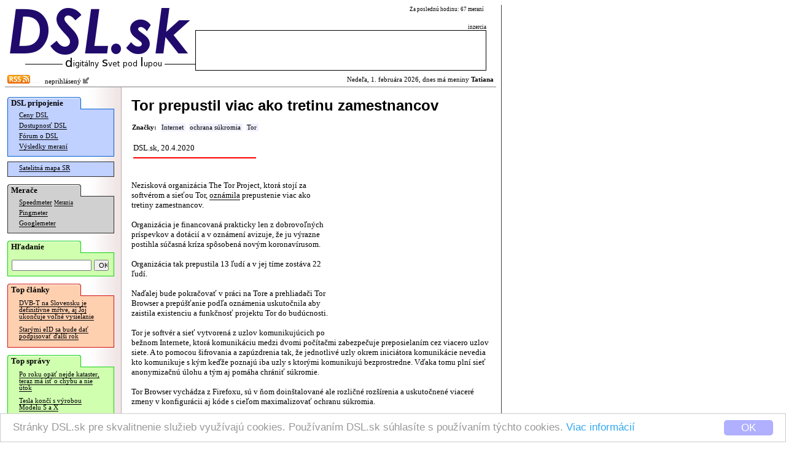

--- FILE ---
content_type: text/html; charset=windows-1250
request_url: http://www.dsl.sk/article.php?article=23748&title=
body_size: 9722
content:
   
<html>
  <head>
    <meta http-equiv="Content-Type" content="text/html; charset=windows-1250">
  	<meta http-equiv="content-type" content="text/html; charset=windows-1250">
  	<meta http-equiv="cache-control" content="no-cache">
  	<meta name="description" content="Nezisková organizácia The Tor Project, ktorá stojí za softvérom a sieťou Tor, oznámila prepustenie viac ako tretiny zamestnancov.        Organizácia je financovaná prakticky len z dobrovoľných ..." />
  	<title>DSL.sk - Tor prepustil viac ako tretinu zamestnancov</title>    
    
    <meta property="og:title" content="DSL.sk - Tor prepustil viac ako tretinu zamestnancov"/>
    <meta property="og:description" content="Nezisková organizácia The Tor Project, ktorá stojí za softvérom a sieťou Tor, oznámila prepustenie viac ako tretiny zamestnancov.        Organizácia je financovaná prakticky len z dobrovoľných ..."/>
      
    <meta property="og:url" content="http://www.dsl.sk/article.php?article=23748"/>
    <meta property="og:image" content="http://www.dsl.sk/images/design/DSL-fb-square-v2.png"/>
    
    <meta property="og:site_name" content="DSL.sk"/>
    <meta property="og:type" content="article"/>
    
    <meta property="fb:app_id" content="117577148280650"/>
    <meta property="fb:admins" content="815543179"/>
    <link rel="alternate" type="application/rss+xml" title="RSS 2.0" href="http://www.dsl.sk/export/rss_articles.php" />    
    <link rel="stylesheet" type="text/css" href="/css/default_27.css">
    
    <link rel="stylesheet" href="css/prettyPhoto.css" type="text/css" media="screen" charset="utf-8" />
    <script src="js/jquery-1.6.1.min.js" type="text/javascript" charset="utf-8"></script>   
    <script src="js/jquery.prettyPhoto.js" type="text/javascript" charset="utf-8"></script>  

    
    <style>
			
				
    </style>
    
		<link rel="microsummary" href="http://www.dsl.sk/article_microsummary.php?id=23748">
    <script>
      window.cookieconsent_options = {
        theme: 'cc-light-bottom',
        dismiss: 'OK',
        message: 'Stránky DSL.sk pre skvalitnenie služieb využívajú cookies. Používaním DSL.sk súhlasíte s používaním týchto cookies. <a href="http://www.dsl.sk/cookies_info.php">Viac informácií</a>',
        domain: 'dsl.sk',
        expiryDays: 730
      }
    </script>
    <script type="text/javascript" src="/js/cookieconsent.latest.min.js"></script>
    
  </head>
  <body bgcolor="#ffffff"> 	
  	
    <table cellpadding="0" cellspacing="0" border="0"><tr><td valign="top">
    
    <div id="bg">
      <div id="header">
      
      <table border="0" cellpadding="0" cellspacing="0"><tr>
          <td align="right" rowspan="2"><a href="http://www.dsl.sk/index.php"><img border="0" src="/images/design/DSL_9.png" width="310" height="81"></a><br/><img width="280" border="0" height="24" src="/images/small_logo.gif"/></td>
          <td valign="middle" colspan="4" class="top_link" align="left" width="200">
            
          </td>
          <td class="header_info_text" valign="top" align="right" width="270">
            Za poslednú hodinu: 67 meraní
            &nbsp;
          </td></tr><tr>   
          <td colspan="5" valign="bottom" align="right" width="474">
            <!--<img width="60" height="12" src="images/design/reklama_2.gif"/>-->
                        <font class="header_info_text">inzercia</font><br/><table 
            border="0" cellpadding="2" cellspacing="1" bgcolor="#000000" width="474" height="66"><tr><td  bgcolor="#ffffff">
&nbsp;            </td></tr></table>
                      </td>
      </tr></table>
      
      </div>
        
      <div id="title_bar" >
        <table border="0" cellpadding="0" cellspacing="2" width="100%" style="background-color: #ff;">
        <tr><td style="background-color: transparent;"><a href="http://www.dsl.sk/export/rss_articles.php"><img border="0" src="/images/design/rss.gif" width="37" height="14" /></a><img src="/images/design/x.gif" border="0" width="15" height=3" /> &nbsp;
    neprihlásený <a href="/user.php?action=login"><img src="/images/design/log_in.png" width="12" height="12" border="0"/></a>
</td><td style="background-color: transparent;" align="right">                  
            Nedeľa, 1. februára 2026, dnes má meniny <b>Tatiana</b>          </td></tr>
        </table>
      </div>              


      <table  border="0" cellpadding="0" cellspacing="0" width="100%">
        <tr>        
          <td rowspan="2" valign="top" width="165" bgcolor="#ffffff" align="left" style="background: url(/images/design/menu_bg.gif) repeat right;">
          <div id="menu">
            <div style="position: relative; color: #000000; font-weight: bold; font-family: Verdana; padding-top: 2px; padding-bottom: 2px; padding-left: 6px; font-size: 10pt; background: url(/images/design/menu_section_1.gif) no-repeat;">
              DSL pripojenie
            </div>
            
            <div style="margin-top: -1px;">
              <div style="border: 1px solid #0060D0; background: #C0D0FF; padding-bottom: 6px;">
              
            <table border="0" width="160">
              <tr><td colspan="2" valign="top" class="menu_line">
                <a href="http://www.dsl.sk/prices.php" class="menu_line">Ceny DSL</a>
              </td></tr>
              <tr><td colspan="2" class="menu_line">
                <a href="http://www.dsl.sk/availability.php" class="menu_line">Dostupnosť DSL</a>
              </td></tr>
              <tr><td colspan="2" class="menu_line">
                <a href="http://www.dsl.sk/forum.php" class="menu_line">Fórum o DSL</a>
              </td></tr>              
              <tr><td colspan="2" class="menu_line">
                <a href="http://www.dsl.sk/stats.php" class="menu_line">Výsledky meraní</a>
              </td></tr>
            </table>
              
              </div>
            </div>

    
            <div style="margin-top: 8px;">
              <div style="border: 1px solid #303030; background: #C0D0FF; padding-bottom: 4px;">

            <table border="0" width="160">
              <tr><td colspan="2" class="menu_line">
                <a href="http://www.dsl.sk/map/index.php" class="menu_line">Satelitná mapa SR</a>
              </td></tr>
            </table>
            
              </div>
            </div>            

            <div style="margin-top: 12px; position: relative; color: #000000; font-weight: bold; font-family: Verdana; padding-top: 2px; padding-bottom: 2px; padding-left: 6px; font-size: 10pt; background: url(/images/design/menu_section_2.gif) no-repeat;">
              Merače
            </div>
            
            <div style="margin-top: -1px;">
              <div style="border: 1px solid #303030; background: #D0D0D0; padding-bottom: 6px;">

            <table border="0" width="160">
              <tr><td colspan="2" class="menu_line">
                <a href="http://www.dsl.sk/speedmeter.php" class="menu_line">Speedmeter</a> <a class="menu_line" style="font-size: 7pt;" href="http://www.dsl.sk/speedmeter_history.php">Merania</a>
              </td></tr>
              <tr><td colspan="2" class="menu_line">
                <a href="http://www.dsl.sk/pingmeter.php" class="menu_line">Pingmeter</a>
              </td></tr> 
                            
              <tr><td colspan="2" valign="top" class="menu_line">
                <a href="http://www.dsl.sk/googlemeter.php" class="menu_line">Googlemeter</a>
              </td></tr>
            </table>                         

              </div>
            </div>
            
            <div style="margin-top: 12px; position: relative; color: #000000; font-weight: bold; font-family: Verdana; padding-top: 2px; padding-bottom: 2px; padding-left: 6px; font-size: 10pt; background: url(/images/design/menu_section_4.gif) no-repeat;">
              Hľadanie
            </div>
            
            <div style="margin-top: -1px;">
              <div style="border: 1px solid #10d010; background: #D0FFB0; padding-top: 10px; padding-left: 6px; padding-right: 6px; padding-bottom: 8px; width: 160px; margin-bottom: 0px;">
                <form action="http://www.dsl.sk/search.php" method="post" style="display: inline;">
                  <input type="hidden" name="action" value="search"/>
                  <input type="text" name="keyword" value="" style="width: 130px; font-size: 8pt;"/>
                  <input type="submit" name="submit" value="OK" style="width: 24px; font-size: 8pt;"/>
                </form> 
              </div>
            </div>
                  
                                    
            <div style="margin-top: 12px; position: relative; color: #000000; font-weight: bold; font-family: Verdana; padding-top: 2px; padding-bottom: 2px; padding-left: 6px; font-size: 10pt; background: url(/images/design/menu_section_3.gif) no-repeat;">
              Top články
            </div>
            
            <div style="margin-top: -1px;">
              <div style="border: 1px solid #d01010; background: #FFD0B0; padding-bottom: 6px;">

            
            <table border="0" width="160">
                   
              <tr><td colspan="2" valign="top" class="article_menu_line">           
                <a href="http://www.dsl.sk/article.php?article=31699&title=" class="article_menu_line">DVB-T na Slovensku je definitívne mŕtve, aj Joj ukončuje voľné vysielanie</a>
              </td></tr>                
                   
              <tr><td colspan="2" valign="top" class="article_menu_line">           
                <a href="http://www.dsl.sk/article.php?article=31311&title=" class="article_menu_line">Starými eID sa bude dať podpisovať ďalší rok</a>
              </td></tr>                
              
            </table>   
            
              </div>
            </div>                                  



            <div style="margin-top: 12px; position: relative; color: #000000; font-weight: bold; font-family: Verdana; padding-top: 2px; padding-bottom: 2px; padding-left: 6px; font-size: 10pt; background: url(/images/design/menu_section_4.gif) no-repeat;">
              Top správy
            </div>
            
            <div style="margin-top: -1px;">
              <div style="border: 1px solid #10d010; background: #D0FFB0; padding-bottom: 6px;">

            
            <table border="0" width="160">
                   
              <tr><td colspan="2" valign="top" class="article_menu_line">           
                <a href="http://www.dsl.sk/article.php?article=32305&title=" class="article_menu_line">Po roku opäť nejde kataster, teraz má ísť o chybu a nie útok</a>
              </td></tr>                
                   
              <tr><td colspan="2" valign="top" class="article_menu_line">           
                <a href="http://www.dsl.sk/article.php?article=32307&title=" class="article_menu_line">Tesla končí s výrobou Modelu S a X</a>
              </td></tr>                
                   
              <tr><td colspan="2" valign="top" class="article_menu_line">           
                <a href="http://www.dsl.sk/article.php?article=32313&title=" class="article_menu_line">USA vyšetrujú samojazdiace taxíky Google, zrazili dieťa a jazdia nebezpečne pri školských autobusoch</a>
              </td></tr>                
                   
              <tr><td colspan="2" valign="top" class="article_menu_line">           
                <a href="http://www.dsl.sk/article.php?article=32309&title=" class="article_menu_line">Windows 11 dosiahol miliardu užívateľov</a>
              </td></tr>                
                   
              <tr><td colspan="2" valign="top" class="article_menu_line">           
                <a href="http://www.dsl.sk/article.php?article=32317&title=" class="article_menu_line">Musk údajne zvažuje spojiť SpaceX a Teslu</a>
              </td></tr>                
                   
              <tr><td colspan="2" valign="top" class="article_menu_line">           
                <a href="http://www.dsl.sk/article.php?article=32299&title=" class="article_menu_line">V USA bez elektriny aj po viacerých dňoch stále takmer 400-tisíc zákazníkov</a>
              </td></tr>                
                   
              <tr><td colspan="2" valign="top" class="article_menu_line">           
                <a href="http://www.dsl.sk/article.php?article=32311&title=" class="article_menu_line">Slovensko.sk bude mať opäť odstávku, jeden zo systémov sa presunie na nový hardvér</a>
              </td></tr>                
                   
              <tr><td colspan="2" valign="top" class="article_menu_line">           
                <a href="http://www.dsl.sk/article.php?article=32301&title=" class="article_menu_line">Vo viac ako tretine nových smartfónov je CPU od MediaTeku</a>
              </td></tr>                
                   
              <tr><td colspan="2" valign="top" class="article_menu_line">           
                <a href="http://www.dsl.sk/article.php?article=32303&title=" class="article_menu_line">SpaceX chce vstúpiť na burzu v júni, s ohodnotením 1.5 bilióna</a>
              </td></tr>                
                   
              <tr><td colspan="2" valign="top" class="article_menu_line">           
                <a href="http://www.dsl.sk/article.php?article=32315&title=" class="article_menu_line">Priemerná predajná cena smartfónov prekročila 400 dolárov</a>
              </td></tr>                
              
            </table>   
            
              </div>
            </div>

            <br/>
            
<br/>
<br/>
<br/>
<br/>
<br/>
<br/>
<br/>
<br/>
<br/>
<br/>
<br/>
<br/>
<br/>
<br/>
<br/>
<br/>
            

          </div>
          </td>
          <!-- <td rowspan="2" width="2" bgcolor="#ffffff" valign="top"><img src="images/background_white.gif" width="2" height="16"/></td> -->
          <td valign="top" bgcolor="#ffffff">      
      
      <div id="body">
      
        <font class="page_title">Tor prepustil viac ako tretinu zamestnancov</font><br/>         
<br/>  

  <script language="JavaScript">
    <!--  
    function get_XML_Object()
    {
      if (!window.XMLHttpRequest)
      {
        try{ return new ActiveXObject("MSXML3.XMLHTTP") }catch(e){}
        try{ return new ActiveXObject("MSXML2.XMLHTTP.3.0") }catch(e){}
        try{ return new ActiveXObject("Msxml2.XMLHTTP") }catch(e){}
        try{ return new ActiveXObject("Microsoft.XMLHTTP") }catch(e){}
        
        throw new Error("Could not find an XMLHttpRequest alternative.")
      }
      else
        return new XMLHttpRequest();
    }
  
    function get_XML_doc(url,callbackFunction)
    {
      var request = get_XML_Object();
      request.open("GET", url, true);
      request.setRequestHeader("Content-Type","application/x-www-form-urlencoded");      
      request.onreadystatechange = function()
      {
        if (request.readyState == 4 && request.status == 200)
        {
          if (request.responseText)
          {
            callbackFunction(request.responseText);
          }
        } 
      };
      request.send("");
    }    

     
    
    function open_popup(image)
    {
    	var url;
    	url = "/article_popup.php?url=" + image;
    	
    	window.open(url,'','statusbar=no,scrollbars=yes,width=600,height=500,resizable=yes');
    }
    
    function open_popup_url(url,width,height)
    {
    	window.open(url,'','statusbar=no,scrollbars=yes,width=' + width + ',height=' + height + ',resizable=yes');
    }
    
		function installXPI(aEvent)
		{
		  var params = {
		    "Google Reader Plus": { URL: aEvent.target.href,
		             IconURL: aEvent.target.getAttribute("iconURL"),
		             Hash: aEvent.target.getAttribute("hash"),
		             toString: function () { return this.URL; }
		    }
		  };
		  InstallTrigger.install(params);
		
		  return false;
		}

		function installXPI2(aEvent)
		{
		  var params = {
		    "Google Reader Translate": { URL: aEvent.target.href,
		             IconURL: aEvent.target.getAttribute("iconURL"),
		             Hash: aEvent.target.getAttribute("hash"),
		             toString: function () { return this.URL; }
		    }
		  };
		  InstallTrigger.install(params);
		
		  return false;
		}
    
    $(document).ready(function(){
      $("a[rel^='prettyPhoto']").prettyPhoto({
        social_tools: false,
        overlay_gallery: false,
        deeplinking: false,
        theme: 'light_rounded'
      });
    });
    
    -->
  </script>    
  
  

  <span class="tags_label" id="tags_label">Značky:</span>
<span class="tag_empty" onmouseover="tag_over(true,69)" onmouseout="tag_over(false,69)"><span id="tag_69" class="tag_unselected"><a href="articles.php?tags=69" id="tag_link_69" class="tag_unselected">Internet</a><span onmousedown="tag_add(69)" id="tag_sel_69" class="tag_sel_unselected"></span></span></span><wbr><span class="tag_empty" onmouseover="tag_over(true,140)" onmouseout="tag_over(false,140)"><span id="tag_140" class="tag_unselected"><a href="articles.php?tags=140" id="tag_link_140" class="tag_unselected">ochrana súkromia</a><span onmousedown="tag_add(140)" id="tag_sel_140" class="tag_sel_unselected"></span></span></span><wbr><span class="tag_empty" onmouseover="tag_over(true,273)" onmouseout="tag_over(false,273)"><span id="tag_273" class="tag_unselected"><a href="articles.php?tags=273" id="tag_link_273" class="tag_unselected">Tor</a><span onmousedown="tag_add(273)" id="tag_sel_273" class="tag_sel_unselected"></span></span></span><wbr>      
  <br/><br/>
  <table border="0"><tr>
    <td width="220" align="left">
      <font class="article_perex">DSL.sk, 20.4.2020</font>        
      <img src="images/article_perex.gif" style="margin-top: 4px;" width="200" height="8"/>
    </td>
    <td width="360" align="right">         

      <!--
      &nbsp; &nbsp; &nbsp; &nbsp;
      
      <div class="g-plus" data-action="share" data-annotation="bubble" data-href="http://www.dsl.sk/article.php?article=23748"></div>
      -->
    </td>
  </tr></table>                                                                            
  <br/><br/>
      
  <table align="right" style="height: 255px; width: 255px; margin-right: 12px;">
    <tr><td align="right">
  
    </td></tr>
  </table>
  
  <font class="article_body">Nezisková organizácia The Tor Project, ktorá stojí za softvérom a sieťou Tor, <a href="https://blog.torproject.org/covid19-impact-tor">oznámila</a> prepustenie viac ako tretiny zamestnancov.

<br/><br/>

Organizácia je financovaná prakticky len z dobrovoľných príspevkov a dotácií a v oznámení avizuje, že ju výrazne postihla súčasná kríza spôsobená novým koronavírusom.

<br/><br/>

Organizácia tak prepustila 13 ľudí a v jej tíme zostáva 22 ľudí.

<br/><br/>

Naďalej bude pokračovať v práci na Tore a prehliadači Tor Browser a prepúšťanie podľa oznámenia uskutočnila aby zaistila existenciu a funkčnosť projektu Tor do budúcnosti.

<br/><br/>

Tor je softvér a sieť vytvorená z uzlov komunikujúcich po bežnom Internete, ktorá komunikáciu medzi dvomi počítačmi zabezpečuje preposielaním cez viacero uzlov siete. A to pomocou šifrovania a zapúzdrenia tak, že jednotlivé uzly okrem iniciátora komunikácie nevedia kto komunikuje s kým keďže poznajú iba uzly s ktorými komunikujú bezprostredne. Vďaka tomu plní sieť anonymizačnú úlohu a tým aj pomáha chrániť súkromie.

<br/><br/>

Tor Browser vychádza z Firefoxu, sú v ňom doinštalované ale rozličné rozšírenia a uskutočnené viaceré zmeny v konfigurácii aj kóde s cieľom maximalizovať ochranu súkromia.</font>    
  
  
  
<br/><br/>  <br/><b>Najnovšie články:</b><br/><br/>
  <div id="article_menu">
    <table border="0" cellpadding="0" cellspacing="0">
    <tr>
      <td width="8" align="left" valign="top" style="padding-top: 6px;"><img align="middle" width="4" height="5" src="/images/design/blt.gif"/></td>
      <td valign="top"><a href="/article.php?article=32325&title=">SpaceX požiadala o povolenie vypustiť až milión satelitov</a></td>
    </tr>
    <tr>
      <td width="8" align="left" valign="top" style="padding-top: 6px;"><img align="middle" width="4" height="5" src="/images/design/blt.gif"/></td>
      <td valign="top"><a href="/article.php?article=32323&title=">Blue Origin končí s výletmi do vesmíru</a></td>
    </tr>
    <tr>
      <td width="8" align="left" valign="top" style="padding-top: 6px;"><img align="middle" width="4" height="5" src="/images/design/blt.gif"/></td>
      <td valign="top"><a href="/article.php?article=32321&title=">Google už poskytuje štandardne viacgigabitovú optiku, gigabitovú vyradil</a></td>
    </tr>
    <tr>
      <td width="8" align="left" valign="top" style="padding-top: 6px;"><img align="middle" width="4" height="5" src="/images/design/blt.gif"/></td>
      <td valign="top"><a href="/article.php?article=32319&title=">Desať najpredávanejších smartfónov je od Apple a Samsungu</a></td>
    </tr>
    <tr>
      <td width="8" align="left" valign="top" style="padding-top: 6px;"><img align="middle" width="4" height="5" src="/images/design/blt.gif"/></td>
      <td valign="top"><a href="/article.php?article=32317&title=">Musk údajne zvažuje spojiť SpaceX a Teslu</a></td>
    </tr>
    <tr>
      <td width="8" align="left" valign="top" style="padding-top: 6px;"><img align="middle" width="4" height="5" src="/images/design/blt.gif"/></td>
      <td valign="top"><a href="/article.php?article=32315&title=">Priemerná predajná cena smartfónov prekročila 400 dolárov</a></td>
    </tr>
    <tr>
      <td width="8" align="left" valign="top" style="padding-top: 6px;"><img align="middle" width="4" height="5" src="/images/design/blt.gif"/></td>
      <td valign="top"><a href="/article.php?article=32313&title=">USA vyšetrujú samojazdiace taxíky Google, zrazili dieťa a jazdia nebezpečne pri školských autobusoch</a></td>
    </tr>
    <tr>
      <td width="8" align="left" valign="top" style="padding-top: 6px;"><img align="middle" width="4" height="5" src="/images/design/blt.gif"/></td>
      <td valign="top"><a href="/article.php?article=32311&title=">Slovensko.sk bude mať opäť odstávku, jeden zo systémov sa presunie na nový hardvér</a></td>
    </tr>
    <tr>
      <td width="8" align="left" valign="top" style="padding-top: 6px;"><img align="middle" width="4" height="5" src="/images/design/blt.gif"/></td>
      <td valign="top"><a href="/article.php?article=32309&title=">Windows 11 dosiahol miliardu užívateľov</a></td>
    </tr>
    <tr>
      <td width="8" align="left" valign="top" style="padding-top: 6px;"><img align="middle" width="4" height="5" src="/images/design/blt.gif"/></td>
      <td valign="top"><a href="/article.php?article=32307&title=">Tesla končí s výrobou Modelu S a X</a></td>
    </tr>
  
    </table>
  </div>
  <br/>
    
<!--     
<iframe id="nxsl2" style="position: absolute;top: -10px;left: -10px;width: 1px;height: 1px;visibility: hidden;">
</iframe>
-->

<img id="nxsl" style="position: absolute;top: -10px;left: -10px; width: 0px; height: 0px; visibility: hidden;" />
    
<script type="text/javascript">
<!-- 
  var tags = new Array();      
  var tag_hover = false; 
  
  function array_indexof(arr,e)
  {
    var i = 0;
    while (i < arr.length && arr[i] != e)
      i++;
      
    if (i == arr.length)
      return -1;
    else
      return i;
  }
  
  function tag_set_style(id)
  {
    var selected = array_indexof(tags,id) != -1;
  
    var style = selected?"selected":((tag_hover == id)?"over":"unselected");
    var button = (tag_hover == id)?"+":"";
    
    var e = document.getElementById("tag_" + id);
    e.className = "tag_" + style;
         
    e = document.getElementById("tag_link_" + id);
    e.className = "tag_" + style;           
          
    e = document.getElementById("tag_sel_" + id);
     e.className = "tag_sel_" + style;     
    e.innerHTML = button;
  }
  
  function tags_set_style()
  {
    var e = document.getElementById("tags_label");
    if (tags.length == 0)      
      e.innerHTML = "Značky:";
    else
    {     
      var tags_ids = "";
      for (i=0;i<tags.length;i++)
      {
        if (i > 0)
          tags_ids += "+";
        tags_ids += tags[i];
      }
      e.innerHTML = "<a id=\"tag_multiple\" href=\"" + "articles.php?tags=" + tags_ids + "\" class=\"tags_selected\">Hľadať</a> ";      
    }
  }
  
  function tag_add(id)
  {
    var pos = array_indexof(tags,id);
    if (pos == -1)      
      tags[tags.length] = id;      
    else
      tags.splice(pos,1);    
    
    tag_set_style(id);
    tags_set_style();
  }
  
  function tag_over(is_in,id)
  {
    if (is_in)
    {
      tag_hover = id;
      tag_set_style(id);
    }
    else
    {
      if (tag_hover)
      {
        old_id = tag_hover;        
        tag_hover = false;
        tag_set_style(old_id);
      }
    }
  }
-->  
</script>    
    
<script type="text/javascript">
<!--            
    function vote_result(text)
    {
      var s = new String(text);
      var i1 = s.indexOf(":");
      var i2 = s.indexOf(":",i1 + 1);
      
      var n = s.substring(0,i1);
      var color = s.substring(i1 + 1,i2);
      var code = s.substring(i2 + 1);
      
      var xh = document.getElementById("fh_" + n);
      xh.style.backgroundColor = color;
      
      var x = document.getElementById("vt_" + n);
      x.innerHTML = code;
    }
    
    function vote(forum_id,entry_id,how)
    {
      var u = "article_forum.php?action=feedback_" + how + "&forum=" + forum_id + "&entry_id=" + entry_id;
      get_XML_doc(u,vote_result);  
    }
    
    function notify(forum_id,entry_id)
    {
      var u = "article_forum.php?action=notify&forum=" + forum_id + ((entry_id != 'forum')?"&entry_id=" + entry_id:"");
      get_XML_doc(u,notify_result);  
    }
    
    function notify_result(text)
    {
      var s = new String(text);
      var i1 = s.indexOf(":");
      var n = s.substring(0,i1);
      var code = s.substring(i1 + 1);
      
      var x = document.getElementById("nt_" + n);
      x.innerHTML = code;
    }

    function disable_refresh()
    {
      document.getElementById('ic_refresh').style.visibility = 'hidden';    
    }

    function show_poll_result(text)
    {
      var s = new String(text);
      var i1 = s.indexOf(":");

      var n = s.substring(0,i1);
      var c = document.getElementById("pl_count");
      c.innerHTML = n;

      while ((i2 = s.indexOf(";",i1 + 1)) != -1)
      {
          var i3 = s.indexOf("=",i1);
          var id = s.substring(i1 + 1,i3);
          var value = s.substring(i3 + 1,i2);

          var img = document.getElementById("im_" + id);
          img.width = 2 * value;

          var val = document.getElementById("vl_" + id);
          val.innerHTML = value + "%";
          
          i1 = i2;
      }  
      
      setTimeout('disable_refresh()',1000);         
    }
    
    function show_poll(poll_id)
    {
      var u = "/export/show_poll.php?pid=" + poll_id;
      get_XML_doc(u,show_poll_result);  
    }
      
    function vote_poll(poll_id,poll_answer_id)
    {
      document.getElementById('ic_refresh').style.visibility = 'visible';
      
      var url = "http://dot.boss.sk/o/poll.php?pid=" + poll_id + "&paid=" + poll_answer_id + "&function=ajax";
      document.getElementById('nxsl').src = url; 

      setTimeout('show_poll(' + poll_id + ')',200);            
    }
        
-->
</script>
    <a name="discussion"/></a>
    <br/>
    <b>Diskusia:</b><br/>


    <table border="0" cellspacing="10" cellpadding="4"> 
      <tr>
        <td width="5">&nbsp;</td>
        <td width="5">&nbsp;</td>
        <td width="5">&nbsp;</td>
        <td width="5">&nbsp;</td>
        <td width="5">&nbsp;</td>
        <td width="5">&nbsp;</td>
        <td width="5">&nbsp;</td>
        <td width="5">&nbsp;</td>
        <td width="5">&nbsp;</td>
        <td width="5">&nbsp;</td>
        <td width="5">&nbsp;</td>
        <td width="5">&nbsp;</td>
        <td width="5">&nbsp;</td>
        <td width="5">&nbsp;</td>
        <td width="5">&nbsp;</td>
    
        <td width="*">&nbsp;</td>  
      </tr>   

    <tr>
      <td colspan="1">&nbsp;</td>
      <td colspan="15" bgcolor="#ffffff">
        <div id="fh_1436056" style="padding: 3px;  background-color: #d8d8d8;">
        <a name="fe_1436056"></a>
        <font class="entry_info">Asi dosli grose.        
        <br/>                
        Od: .-.-.-.-         
        | 
        Pridané:
        20.4.2020 9:41        <br/>                     
        </div>
        </font>       
          
        <br/>        
Cia asi dosli grose, ked musi okresavat zamestnancov.       
        <br/>    
        <div style="valign: middle;">
          <a class="entry_link" style="border-bottom: 0px; color: #808080;" href="article_forum.php?action=reply&forum=275851&entry_id=1436056&url=http%3A%2F%2Fwww.dsl.sk%2Farticle.php%3Farticle%3D23748">Odpovedať</a>
          
            <span id="vt_1436056">
                    <font class="entry_link" style="color: #808080;">Známka: -5.6</font>
              
        <font class="entry_link" style="color: #808080;">Hodnotiť: </font>      
        <a style="border-bottom: 0px;" href="javascript:vote(275851,1436056,'pos');"><img width="13" height="13" src="/images/design/feedback_pos.png" border="0"/></a> 
                
        <a style="border-bottom: 0px;" href="javascript:vote(275851,1436056,'neg');"><img width="13" height="13" src="/images/design/feedback_neg.png" border="0"/></a>
 
    
            </span>      
        </div>                  
      </td>
    </tr>

    <tr>
      <td colspan="2">&nbsp;</td>
      <td colspan="14" bgcolor="#ffffff">
        <div id="fh_1436058" style="padding: 3px;  background-color: #d8d8d8;">
        <a name="fe_1436058"></a>
        <font class="entry_info">ultraradikalny objasňovačizmus        
        <br/>                
        Od: syntaxterrorXXX. X         
        | 
        Pridané:
        20.4.2020 10:02        <br/>                     
        </div>
        </font>       
          
        <br/>        
V kontexte prepúšťania si je ale potrebné uvedomiť najmä jednu zásadnú vec a to, že vplyvom synergického efektu je viac než jedna, čiže to priekazne ani nejde.      
        <br/>    
        <div style="valign: middle;">
          <a class="entry_link" style="border-bottom: 0px; color: #808080;" href="article_forum.php?action=reply&forum=275851&entry_id=1436058&url=http%3A%2F%2Fwww.dsl.sk%2Farticle.php%3Farticle%3D23748">Odpovedať</a>
          
            <span id="vt_1436058">
                    <font class="entry_link" style="color: #808080;">Známka: 1.4</font>
              
        <font class="entry_link" style="color: #808080;">Hodnotiť: </font>      
        <a style="border-bottom: 0px;" href="javascript:vote(275851,1436058,'pos');"><img width="13" height="13" src="/images/design/feedback_pos.png" border="0"/></a> 
                
        <a style="border-bottom: 0px;" href="javascript:vote(275851,1436058,'neg');"><img width="13" height="13" src="/images/design/feedback_neg.png" border="0"/></a>
 
    
            </span>      
        </div>                  
      </td>
    </tr>

    <tr>
      <td colspan="2">&nbsp;</td>
      <td colspan="14" bgcolor="#ffffff">
        <div id="fh_1436067" style="padding: 3px;  background-color: #80e080;">
        <a name="fe_1436067"></a>
        <font class="entry_info">Re: Asi dosli grose.        
        <br/>                
        Od: Trololoo         
        | 
        Pridané:
        20.4.2020 10:18        <br/>                     
        </div>
        </font>       
          
        <br/>        
Skôr by som povedal, že od CIA už majú ponuku práce.      
        <br/>    
        <div style="valign: middle;">
          <a class="entry_link" style="border-bottom: 0px; color: #808080;" href="article_forum.php?action=reply&forum=275851&entry_id=1436067&url=http%3A%2F%2Fwww.dsl.sk%2Farticle.php%3Farticle%3D23748">Odpovedať</a>
          
            <span id="vt_1436067">
                    <font class="entry_link" style="color: #808080;">Známka: 8.6</font>
              
        <font class="entry_link" style="color: #808080;">Hodnotiť: </font>      
        <a style="border-bottom: 0px;" href="javascript:vote(275851,1436067,'pos');"><img width="13" height="13" src="/images/design/feedback_pos.png" border="0"/></a> 
                
        <a style="border-bottom: 0px;" href="javascript:vote(275851,1436067,'neg');"><img width="13" height="13" src="/images/design/feedback_neg.png" border="0"/></a>
 
    
            </span>      
        </div>                  
      </td>
    </tr>

    <tr>
      <td colspan="2">&nbsp;</td>
      <td colspan="14" bgcolor="#ffffff">
        <div id="fh_1436099" style="padding: 3px;  background-color: #80e080;">
        <a name="fe_1436099"></a>
        <font class="entry_info">Re: Asi dosli grose.        
        <br/>                
        Od: 33jkl33         
        | 
        Pridané:
        20.4.2020 12:28        <br/>                     
        </div>
        </font>       
          
        <br/>        
Vraj tá neziskovka nebola v zisku.      
        <br/>    
        <div style="valign: middle;">
          <a class="entry_link" style="border-bottom: 0px; color: #808080;" href="article_forum.php?action=reply&forum=275851&entry_id=1436099&url=http%3A%2F%2Fwww.dsl.sk%2Farticle.php%3Farticle%3D23748">Odpovedať</a>
          
            <span id="vt_1436099">
                    <font class="entry_link" style="color: #808080;">Známka: 5.4</font>
              
        <font class="entry_link" style="color: #808080;">Hodnotiť: </font>      
        <a style="border-bottom: 0px;" href="javascript:vote(275851,1436099,'pos');"><img width="13" height="13" src="/images/design/feedback_pos.png" border="0"/></a> 
                
        <a style="border-bottom: 0px;" href="javascript:vote(275851,1436099,'neg');"><img width="13" height="13" src="/images/design/feedback_neg.png" border="0"/></a>
 
    
            </span>      
        </div>                  
      </td>
    </tr>

    <tr>
      <td colspan="2">&nbsp;</td>
      <td colspan="14" bgcolor="#ffffff">
        <div id="fh_1436220" style="padding: 3px;  background-color: #d8d8d8;">
        <a name="fe_1436220"></a>
        <font class="entry_info">Re: Asi dosli grose.        
        <br/>                
        Od: martincc         
        | 
        Pridané:
        21.4.2020 11:51        <br/>                     
        </div>
        </font>       
          
        <br/>        
Z toho desiati pracovali ako agenti pre vladu      
        <br/>    
        <div style="valign: middle;">
          <a class="entry_link" style="border-bottom: 0px; color: #808080;" href="article_forum.php?action=reply&forum=275851&entry_id=1436220&url=http%3A%2F%2Fwww.dsl.sk%2Farticle.php%3Farticle%3D23748">Odpovedať</a>
          
            <span id="vt_1436220">
                          
        <font class="entry_link" style="color: #808080;">Hodnotiť: </font>      
        <a style="border-bottom: 0px;" href="javascript:vote(275851,1436220,'pos');"><img width="13" height="13" src="/images/design/feedback_pos.png" border="0"/></a> 
                
        <a style="border-bottom: 0px;" href="javascript:vote(275851,1436220,'neg');"><img width="13" height="13" src="/images/design/feedback_neg.png" border="0"/></a>
 
    
            </span>      
        </div>                  
      </td>
    </tr>

    <tr>
      <td colspan="1">&nbsp;</td>
      <td colspan="15" bgcolor="#ffffff">
        <div id="fh_1436059" style="padding: 3px;  background-color: #d8d8d8;">
        <a name="fe_1436059"></a>
        <font class="entry_info">Ultradekadentny anonymizmus        
        <br/>                
        Od reg.: syntaxterrorXXX .X         
        | 
        Pridané:
        20.4.2020 10:04        <br/>                     
        </div>
        </font>       
          
        <br/>        
Anonymizovana zamestnanost vedie priekazne k lepsim sposobom obecnych prispevkov nesocialnej povahy. O tretinu mensia anonymizovanost je z povahy brzdou kvalitnych odkazov entropie spolocenstva. Je priekazne lepsie odstranit koleso ako ukoncit pretek. Vynikajuce spravy, urcite to treba podporit!      
        <br/>    
        <div style="valign: middle;">
          <a class="entry_link" style="border-bottom: 0px; color: #808080;" href="article_forum.php?action=reply&forum=275851&entry_id=1436059&url=http%3A%2F%2Fwww.dsl.sk%2Farticle.php%3Farticle%3D23748">Odpovedať</a>
          
            <span id="vt_1436059">
                    <font class="entry_link" style="color: #808080;">Známka: 2.3</font>
              
        <font class="entry_link" style="color: #808080;">Hodnotiť: </font>      
        <a style="border-bottom: 0px;" href="javascript:vote(275851,1436059,'pos');"><img width="13" height="13" src="/images/design/feedback_pos.png" border="0"/></a> 
                
        <a style="border-bottom: 0px;" href="javascript:vote(275851,1436059,'neg');"><img width="13" height="13" src="/images/design/feedback_neg.png" border="0"/></a>
 
    
            </span>      
        </div>                  
      </td>
    </tr>

    <tr>
      <td colspan="2">&nbsp;</td>
      <td colspan="14" bgcolor="#ffffff">
        <div id="fh_1436062" style="padding: 3px;  background-color: #80e080;">
        <a name="fe_1436062"></a>
        <font class="entry_info">Re: Ultradekadentny anonymizmus        
        <br/>                
        Od: .-.-.-.         
        | 
        Pridané:
        20.4.2020 10:12        <br/>                     
        </div>
        </font>       
          
        <br/>        
&quot;Je priekazne lepsie odstranit koleso ako ukoncit pretek.&quot; Toto neplati v plaveckych disciplinach. Odstranenie kolesa tam moze mat fatalne nasledky.       
        <br/>    
        <div style="valign: middle;">
          <a class="entry_link" style="border-bottom: 0px; color: #808080;" href="article_forum.php?action=reply&forum=275851&entry_id=1436062&url=http%3A%2F%2Fwww.dsl.sk%2Farticle.php%3Farticle%3D23748">Odpovedať</a>
          
            <span id="vt_1436062">
                    <font class="entry_link" style="color: #808080;">Známka: 4.0</font>
              
        <font class="entry_link" style="color: #808080;">Hodnotiť: </font>      
        <a style="border-bottom: 0px;" href="javascript:vote(275851,1436062,'pos');"><img width="13" height="13" src="/images/design/feedback_pos.png" border="0"/></a> 
                
        <a style="border-bottom: 0px;" href="javascript:vote(275851,1436062,'neg');"><img width="13" height="13" src="/images/design/feedback_neg.png" border="0"/></a>
 
    
            </span>      
        </div>                  
      </td>
    </tr>

    <tr>
      <td colspan="1">&nbsp;</td>
      <td colspan="15" bgcolor="#ffffff">
        <div id="fh_1436061" style="padding: 3px;  background-color: #d8d8d8;">
        <a name="fe_1436061"></a>
        <font class="entry_info">Spoluobčania        
        <br/>                
        Od: Buržuj/         
        | 
        Pridané:
        20.4.2020 10:11        <br/>                     
        </div>
        </font>       
          
        <br/>        
Tor je, podobne ako Bitcoin, nástrojom zločinu. Nie je mi ich ľúto.       
        <br/>    
        <div style="valign: middle;">
          <a class="entry_link" style="border-bottom: 0px; color: #808080;" href="article_forum.php?action=reply&forum=275851&entry_id=1436061&url=http%3A%2F%2Fwww.dsl.sk%2Farticle.php%3Farticle%3D23748">Odpovedať</a>
          
            <span id="vt_1436061">
                    <font class="entry_link" style="color: #808080;">Známka: -8.3</font>
              
        <font class="entry_link" style="color: #808080;">Hodnotiť: </font>      
        <a style="border-bottom: 0px;" href="javascript:vote(275851,1436061,'pos');"><img width="13" height="13" src="/images/design/feedback_pos.png" border="0"/></a> 
                
        <a style="border-bottom: 0px;" href="javascript:vote(275851,1436061,'neg');"><img width="13" height="13" src="/images/design/feedback_neg.png" border="0"/></a>
 
    
            </span>      
        </div>                  
      </td>
    </tr>

    <tr>
      <td colspan="2">&nbsp;</td>
      <td colspan="14" bgcolor="#ffffff">
        <div id="fh_1436071" style="padding: 3px;  background-color: #80e080;">
        <a name="fe_1436071"></a>
        <font class="entry_info">Re: Spoluobčania        
        <br/>                
        Od: jebe jebe jebe         
        | 
        Pridané:
        20.4.2020 10:29        <br/>                     
        </div>
        </font>       
          
        <br/>        
Aj hotovosť, internet, oheň, nôž, atómová energia, elektrika, lietadlo, a skoro všetko je nástroj zločinu.      
        <br/>    
        <div style="valign: middle;">
          <a class="entry_link" style="border-bottom: 0px; color: #808080;" href="article_forum.php?action=reply&forum=275851&entry_id=1436071&url=http%3A%2F%2Fwww.dsl.sk%2Farticle.php%3Farticle%3D23748">Odpovedať</a>
          
            <span id="vt_1436071">
                    <font class="entry_link" style="color: #808080;">Známka: 10.0</font>
              
        <font class="entry_link" style="color: #808080;">Hodnotiť: </font>      
        <a style="border-bottom: 0px;" href="javascript:vote(275851,1436071,'pos');"><img width="13" height="13" src="/images/design/feedback_pos.png" border="0"/></a> 
                
        <a style="border-bottom: 0px;" href="javascript:vote(275851,1436071,'neg');"><img width="13" height="13" src="/images/design/feedback_neg.png" border="0"/></a>
 
    
            </span>      
        </div>                  
      </td>
    </tr>

    <tr>
      <td colspan="3">&nbsp;</td>
      <td colspan="13" bgcolor="#ffffff">
        <div id="fh_1436100" style="padding: 3px;  background-color: #80e080;">
        <a name="fe_1436100"></a>
        <font class="entry_info">Re: Spoluobčania        
        <br/>                
        Od: jancici         
        | 
        Pridané:
        20.4.2020 12:41        <br/>                     
        </div>
        </font>       
          
        <br/>        
+1      
        <br/>    
        <div style="valign: middle;">
          <a class="entry_link" style="border-bottom: 0px; color: #808080;" href="article_forum.php?action=reply&forum=275851&entry_id=1436100&url=http%3A%2F%2Fwww.dsl.sk%2Farticle.php%3Farticle%3D23748">Odpovedať</a>
          
            <span id="vt_1436100">
                    <font class="entry_link" style="color: #808080;">Známka: 4.5</font>
              
        <font class="entry_link" style="color: #808080;">Hodnotiť: </font>      
        <a style="border-bottom: 0px;" href="javascript:vote(275851,1436100,'pos');"><img width="13" height="13" src="/images/design/feedback_pos.png" border="0"/></a> 
                
        <a style="border-bottom: 0px;" href="javascript:vote(275851,1436100,'neg');"><img width="13" height="13" src="/images/design/feedback_neg.png" border="0"/></a>
 
    
            </span>      
        </div>                  
      </td>
    </tr>

    <tr>
      <td colspan="3">&nbsp;</td>
      <td colspan="13" bgcolor="#ffffff">
        <div id="fh_1436112" style="padding: 3px;  background-color: #d8d8d8;">
        <a name="fe_1436112"></a>
        <font class="entry_info">Re: Spoluobčania        
        <br/>                
        Od: Hadica         
        | 
        Pridané:
        20.4.2020 13:49        <br/>                     
        </div>
        </font>       
          
        <br/>        
Za to všetko môžu jaštery!Zakážme ich!      
        <br/>    
        <div style="valign: middle;">
          <a class="entry_link" style="border-bottom: 0px; color: #808080;" href="article_forum.php?action=reply&forum=275851&entry_id=1436112&url=http%3A%2F%2Fwww.dsl.sk%2Farticle.php%3Farticle%3D23748">Odpovedať</a>
          
            <span id="vt_1436112">
                    <font class="entry_link" style="color: #808080;">Známka: 0.0</font>
              
        <font class="entry_link" style="color: #808080;">Hodnotiť: </font>      
        <a style="border-bottom: 0px;" href="javascript:vote(275851,1436112,'pos');"><img width="13" height="13" src="/images/design/feedback_pos.png" border="0"/></a> 
                
        <a style="border-bottom: 0px;" href="javascript:vote(275851,1436112,'neg');"><img width="13" height="13" src="/images/design/feedback_neg.png" border="0"/></a>
 
    
            </span>      
        </div>                  
      </td>
    </tr>

    <tr>
      <td colspan="4">&nbsp;</td>
      <td colspan="12" bgcolor="#ffffff">
        <div id="fh_1436114" style="padding: 3px;  background-color: #80e080;">
        <a name="fe_1436114"></a>
        <font class="entry_info">Re: Spoluobčania        
        <br/>                
        Od: Hadica         
        | 
        Pridané:
        20.4.2020 13:52        <br/>                     
        </div>
        </font>       
          
        <br/>        
A spolu s nimi aj akékoľvek elektromagnetické žiarenie!Dosť bolo manipulácií,ľudstvo chce žiť!A zem je plochá!Hor sa do novej doby kamennej! :D      
        <br/>    
        <div style="valign: middle;">
          <a class="entry_link" style="border-bottom: 0px; color: #808080;" href="article_forum.php?action=reply&forum=275851&entry_id=1436114&url=http%3A%2F%2Fwww.dsl.sk%2Farticle.php%3Farticle%3D23748">Odpovedať</a>
          
            <span id="vt_1436114">
                    <font class="entry_link" style="color: #808080;">Známka: 10.0</font>
              
        <font class="entry_link" style="color: #808080;">Hodnotiť: </font>      
        <a style="border-bottom: 0px;" href="javascript:vote(275851,1436114,'pos');"><img width="13" height="13" src="/images/design/feedback_pos.png" border="0"/></a> 
                
        <a style="border-bottom: 0px;" href="javascript:vote(275851,1436114,'neg');"><img width="13" height="13" src="/images/design/feedback_neg.png" border="0"/></a>
 
    
            </span>      
        </div>                  
      </td>
    </tr>

    <tr>
      <td colspan="5">&nbsp;</td>
      <td colspan="11" bgcolor="#ffffff">
        <div id="fh_1436161" style="padding: 3px;  background-color: #80e080;">
        <a name="fe_1436161"></a>
        <font class="entry_info">Re: Spoluobčania        
        <br/>                
        Od: Wuhan Clan         
        | 
        Pridané:
        20.4.2020 21:46        <br/>                     
        </div>
        </font>       
          
        <br/>        
Židojaštermi vyvinutá Corona roznášaná 5g sieťami!<br/>
Technologický magnát zázračne prišiel s liekom! <br/>
S vakcínou strekne aj ID2020 kontrolný čip!<br/>
A Vaše duše pohltia plamene pekelné! <br/>
<br/>
Nenechajte sa očipovat!<br/>
Stop čipovej totalite!      
        <br/>    
        <div style="valign: middle;">
          <a class="entry_link" style="border-bottom: 0px; color: #808080;" href="article_forum.php?action=reply&forum=275851&entry_id=1436161&url=http%3A%2F%2Fwww.dsl.sk%2Farticle.php%3Farticle%3D23748">Odpovedať</a>
          
            <span id="vt_1436161">
                    <font class="entry_link" style="color: #808080;">Známka: 10.0</font>
              
        <font class="entry_link" style="color: #808080;">Hodnotiť: </font>      
        <a style="border-bottom: 0px;" href="javascript:vote(275851,1436161,'pos');"><img width="13" height="13" src="/images/design/feedback_pos.png" border="0"/></a> 
                
        <a style="border-bottom: 0px;" href="javascript:vote(275851,1436161,'neg');"><img width="13" height="13" src="/images/design/feedback_neg.png" border="0"/></a>
 
    
            </span>      
        </div>                  
      </td>
    </tr>

    <tr>
      <td colspan="6">&nbsp;</td>
      <td colspan="10" bgcolor="#ffffff">
        <div id="fh_1436171" style="padding: 3px;  background-color: #d8d8d8;">
        <a name="fe_1436171"></a>
        <font class="entry_info">Re: Spoluobčania        
        <br/>                
        Od: Hadica         
        | 
        Pridané:
        21.4.2020 1:02        <br/>                     
        </div>
        </font>       
          
        <br/>        
Tak tak,my friend ;)      
        <br/>    
        <div style="valign: middle;">
          <a class="entry_link" style="border-bottom: 0px; color: #808080;" href="article_forum.php?action=reply&forum=275851&entry_id=1436171&url=http%3A%2F%2Fwww.dsl.sk%2Farticle.php%3Farticle%3D23748">Odpovedať</a>
          
            <span id="vt_1436171">
                          
        <font class="entry_link" style="color: #808080;">Hodnotiť: </font>      
        <a style="border-bottom: 0px;" href="javascript:vote(275851,1436171,'pos');"><img width="13" height="13" src="/images/design/feedback_pos.png" border="0"/></a> 
                
        <a style="border-bottom: 0px;" href="javascript:vote(275851,1436171,'neg');"><img width="13" height="13" src="/images/design/feedback_neg.png" border="0"/></a>
 
    
            </span>      
        </div>                  
      </td>
    </tr>

    <tr>
      <td colspan="6">&nbsp;</td>
      <td colspan="10" bgcolor="#ffffff">
        <div id="fh_1436172" style="padding: 3px;  background-color: #d8d8d8;">
        <a name="fe_1436172"></a>
        <font class="entry_info">Re: kolportéri        
        <br/>                
        Od: Keksíča, a Lyška         
        | 
        Pridané:
        21.4.2020 4:18        <br/>                     
        </div>
        </font>       
          
        <br/>        
..našla sa mrtvolaááá! !!<br/>
<br/>
ho zabilho vreckovýým nožííkem!      
        <br/>    
        <div style="valign: middle;">
          <a class="entry_link" style="border-bottom: 0px; color: #808080;" href="article_forum.php?action=reply&forum=275851&entry_id=1436172&url=http%3A%2F%2Fwww.dsl.sk%2Farticle.php%3Farticle%3D23748">Odpovedať</a>
          
            <span id="vt_1436172">
                          
        <font class="entry_link" style="color: #808080;">Hodnotiť: </font>      
        <a style="border-bottom: 0px;" href="javascript:vote(275851,1436172,'pos');"><img width="13" height="13" src="/images/design/feedback_pos.png" border="0"/></a> 
                
        <a style="border-bottom: 0px;" href="javascript:vote(275851,1436172,'neg');"><img width="13" height="13" src="/images/design/feedback_neg.png" border="0"/></a>
 
    
            </span>      
        </div>                  
      </td>
    </tr>

    <tr>
      <td colspan="7">&nbsp;</td>
      <td colspan="9" bgcolor="#ffffff">
        <div id="fh_1436176" style="padding: 3px;  background-color: #d8d8d8;">
        <a name="fe_1436176"></a>
        <font class="entry_info">Re: kolportéri        
        <br/>                
        Od: Wuhan Clan         
        | 
        Pridané:
        21.4.2020 6:29        <br/>                     
        </div>
        </font>       
          
        <br/>        
Spáchal samovraždu ako Jeffrey Epstein.       
        <br/>    
        <div style="valign: middle;">
          <a class="entry_link" style="border-bottom: 0px; color: #808080;" href="article_forum.php?action=reply&forum=275851&entry_id=1436176&url=http%3A%2F%2Fwww.dsl.sk%2Farticle.php%3Farticle%3D23748">Odpovedať</a>
          
            <span id="vt_1436176">
                          
        <font class="entry_link" style="color: #808080;">Hodnotiť: </font>      
        <a style="border-bottom: 0px;" href="javascript:vote(275851,1436176,'pos');"><img width="13" height="13" src="/images/design/feedback_pos.png" border="0"/></a> 
                
        <a style="border-bottom: 0px;" href="javascript:vote(275851,1436176,'neg');"><img width="13" height="13" src="/images/design/feedback_neg.png" border="0"/></a>
 
    
            </span>      
        </div>                  
      </td>
    </tr>

    <tr>
      <td colspan="2">&nbsp;</td>
      <td colspan="14" bgcolor="#ffffff">
        <div id="fh_1436081" style="padding: 3px;  background-color: #80e080;">
        <a name="fe_1436081"></a>
        <font class="entry_info">Re: Spoluobčania        
        <br/>                
        Od: Ejha         
        | 
        Pridané:
        20.4.2020 11:18        <br/>                     
        </div>
        </font>       
          
        <br/>        
Aj tvoje volebne pravo nim evidentne je.      
        <br/>    
        <div style="valign: middle;">
          <a class="entry_link" style="border-bottom: 0px; color: #808080;" href="article_forum.php?action=reply&forum=275851&entry_id=1436081&url=http%3A%2F%2Fwww.dsl.sk%2Farticle.php%3Farticle%3D23748">Odpovedať</a>
          
            <span id="vt_1436081">
                    <font class="entry_link" style="color: #808080;">Známka: 10.0</font>
              
        <font class="entry_link" style="color: #808080;">Hodnotiť: </font>      
        <a style="border-bottom: 0px;" href="javascript:vote(275851,1436081,'pos');"><img width="13" height="13" src="/images/design/feedback_pos.png" border="0"/></a> 
                
        <a style="border-bottom: 0px;" href="javascript:vote(275851,1436081,'neg');"><img width="13" height="13" src="/images/design/feedback_neg.png" border="0"/></a>
 
    
            </span>      
        </div>                  
      </td>
    </tr>

    <tr>
      <td colspan="3">&nbsp;</td>
      <td colspan="13" bgcolor="#ffffff">
        <div id="fh_1436101" style="padding: 3px;  background-color: #d8d8d8;">
        <a name="fe_1436101"></a>
        <font class="entry_info">Re: Spoluobčania        
        <br/>                
        Od: jancici         
        | 
        Pridané:
        20.4.2020 12:41        <br/>                     
        </div>
        </font>       
          
        <br/>        
+1      
        <br/>    
        <div style="valign: middle;">
          <a class="entry_link" style="border-bottom: 0px; color: #808080;" href="article_forum.php?action=reply&forum=275851&entry_id=1436101&url=http%3A%2F%2Fwww.dsl.sk%2Farticle.php%3Farticle%3D23748">Odpovedať</a>
          
            <span id="vt_1436101">
                    <font class="entry_link" style="color: #808080;">Známka: -1.1</font>
              
        <font class="entry_link" style="color: #808080;">Hodnotiť: </font>      
        <a style="border-bottom: 0px;" href="javascript:vote(275851,1436101,'pos');"><img width="13" height="13" src="/images/design/feedback_pos.png" border="0"/></a> 
                
        <a style="border-bottom: 0px;" href="javascript:vote(275851,1436101,'neg');"><img width="13" height="13" src="/images/design/feedback_neg.png" border="0"/></a>
 
    
            </span>      
        </div>                  
      </td>
    </tr>

    <tr>
      <td colspan="3">&nbsp;</td>
      <td colspan="13" bgcolor="#ffffff">
        <div id="fh_1436103" style="padding: 3px;  background-color: #80e080;">
        <a name="fe_1436103"></a>
        <font class="entry_info">ultraradikalny empaticizmus        
        <br/>                
        Od: syntaxterrorXXX. X         
        | 
        Pridané:
        20.4.2020 12:47        <br/>                     
        </div>
        </font>       
          
        <br/>        
Tak logicky, že nakoľko bez právneho ustanovenia zločin nie je možný, je jeho súčasťou spolčovaním sa za účelom priekazne každé právo.      
        <br/>    
        <div style="valign: middle;">
          <a class="entry_link" style="border-bottom: 0px; color: #808080;" href="article_forum.php?action=reply&forum=275851&entry_id=1436103&url=http%3A%2F%2Fwww.dsl.sk%2Farticle.php%3Farticle%3D23748">Odpovedať</a>
          
            <span id="vt_1436103">
                    <font class="entry_link" style="color: #808080;">Známka: 10.0</font>
              
        <font class="entry_link" style="color: #808080;">Hodnotiť: </font>      
        <a style="border-bottom: 0px;" href="javascript:vote(275851,1436103,'pos');"><img width="13" height="13" src="/images/design/feedback_pos.png" border="0"/></a> 
                
        <a style="border-bottom: 0px;" href="javascript:vote(275851,1436103,'neg');"><img width="13" height="13" src="/images/design/feedback_neg.png" border="0"/></a>
 
    
            </span>      
        </div>                  
      </td>
    </tr>

    <tr>
      <td colspan="2">&nbsp;</td>
      <td colspan="14" bgcolor="#ffffff">
        <div id="fh_1436086" style="padding: 3px;  background-color: #80e080;">
        <a name="fe_1436086"></a>
        <font class="entry_info">Re: Spoluobčania        
        <br/>                
        Od: PresneTak         
        | 
        Pridané:
        20.4.2020 11:34        <br/>                     
        </div>
        </font>       
          
        <br/>        
Presne tak! A mena ktoru pouzivame na platenie (NIE PENIAZE) sa urcite nepouziva na nic ilegalne. :)      
        <br/>    
        <div style="valign: middle;">
          <a class="entry_link" style="border-bottom: 0px; color: #808080;" href="article_forum.php?action=reply&forum=275851&entry_id=1436086&url=http%3A%2F%2Fwww.dsl.sk%2Farticle.php%3Farticle%3D23748">Odpovedať</a>
          
            <span id="vt_1436086">
                    <font class="entry_link" style="color: #808080;">Známka: 10.0</font>
              
        <font class="entry_link" style="color: #808080;">Hodnotiť: </font>      
        <a style="border-bottom: 0px;" href="javascript:vote(275851,1436086,'pos');"><img width="13" height="13" src="/images/design/feedback_pos.png" border="0"/></a> 
                
        <a style="border-bottom: 0px;" href="javascript:vote(275851,1436086,'neg');"><img width="13" height="13" src="/images/design/feedback_neg.png" border="0"/></a>
 
    
            </span>      
        </div>                  
      </td>
    </tr>

    <tr>
      <td colspan="3">&nbsp;</td>
      <td colspan="13" bgcolor="#ffffff">
        <div id="fh_1436102" style="padding: 3px;  background-color: #d8d8d8;">
        <a name="fe_1436102"></a>
        <font class="entry_info">Re: Spoluobčania        
        <br/>                
        Od: jancici         
        | 
        Pridané:
        20.4.2020 12:41        <br/>                     
        </div>
        </font>       
          
        <br/>        
+1      
        <br/>    
        <div style="valign: middle;">
          <a class="entry_link" style="border-bottom: 0px; color: #808080;" href="article_forum.php?action=reply&forum=275851&entry_id=1436102&url=http%3A%2F%2Fwww.dsl.sk%2Farticle.php%3Farticle%3D23748">Odpovedať</a>
          
            <span id="vt_1436102">
                    <font class="entry_link" style="color: #808080;">Známka: -3.3</font>
              
        <font class="entry_link" style="color: #808080;">Hodnotiť: </font>      
        <a style="border-bottom: 0px;" href="javascript:vote(275851,1436102,'pos');"><img width="13" height="13" src="/images/design/feedback_pos.png" border="0"/></a> 
                
        <a style="border-bottom: 0px;" href="javascript:vote(275851,1436102,'neg');"><img width="13" height="13" src="/images/design/feedback_neg.png" border="0"/></a>
 
    
            </span>      
        </div>                  
      </td>
    </tr>

    <tr>
      <td colspan="3">&nbsp;</td>
      <td colspan="13" bgcolor="#ffffff">
        <div id="fh_1436134" style="padding: 3px;  background-color: #80e080;">
        <a name="fe_1436134"></a>
        <font class="entry_info">Re: Spoluobčania        
        <br/>                
        Od: jebe jebe jebe         
        | 
        Pridané:
        20.4.2020 16:56        <br/>                     
        </div>
        </font>       
          
        <br/>        
paci sa mi ze menu nenazyvas peniazmi. Ludia sa musia zobudit a uvedomit si rozdiel medzi menou a peniazmi.<br/>
<br/>
Hidden Secrets of Money (episode 1)      
        <br/>    
        <div style="valign: middle;">
          <a class="entry_link" style="border-bottom: 0px; color: #808080;" href="article_forum.php?action=reply&forum=275851&entry_id=1436134&url=http%3A%2F%2Fwww.dsl.sk%2Farticle.php%3Farticle%3D23748">Odpovedať</a>
          
            <span id="vt_1436134">
                    <font class="entry_link" style="color: #808080;">Známka: 10.0</font>
              
        <font class="entry_link" style="color: #808080;">Hodnotiť: </font>      
        <a style="border-bottom: 0px;" href="javascript:vote(275851,1436134,'pos');"><img width="13" height="13" src="/images/design/feedback_pos.png" border="0"/></a> 
                
        <a style="border-bottom: 0px;" href="javascript:vote(275851,1436134,'neg');"><img width="13" height="13" src="/images/design/feedback_neg.png" border="0"/></a>
 
    
            </span>      
        </div>                  
      </td>
    </tr>
    
    </table>
    <br/>
        
    <a href="article_forum.php?action=reply&forum=275851&url=%2Farticle.php%3Farticle%3D23748%26title%3D">Pridať komentár</a>
    &nbsp;&nbsp;
        </div>
      
      </td></tr>
      <tr><td valign="bottom">
  
<br/><br/>				    
      </td></tr>
      </table>
      
      <div id="footer" style="text-align: center;">
          <a href="visitors.php">NÁVŠTEVNOSŤ</a> | <a href="advertising.php">INZERCIA</a><br/>
          (C) 2004, 2005 DSL.sk | Všetky práva vyhradené. | Kontakt: admin @ dsl.sk<br/>
           Všetky uvedené informácie sú bez záruky.
      </div>
    </div>
    
    </td>
      
    <td valign="top" style="padding-left: 8px; padding-top: 150px;">    
		
    </td>
  
    </tr></table>
    
  </body>
</html>      
  
